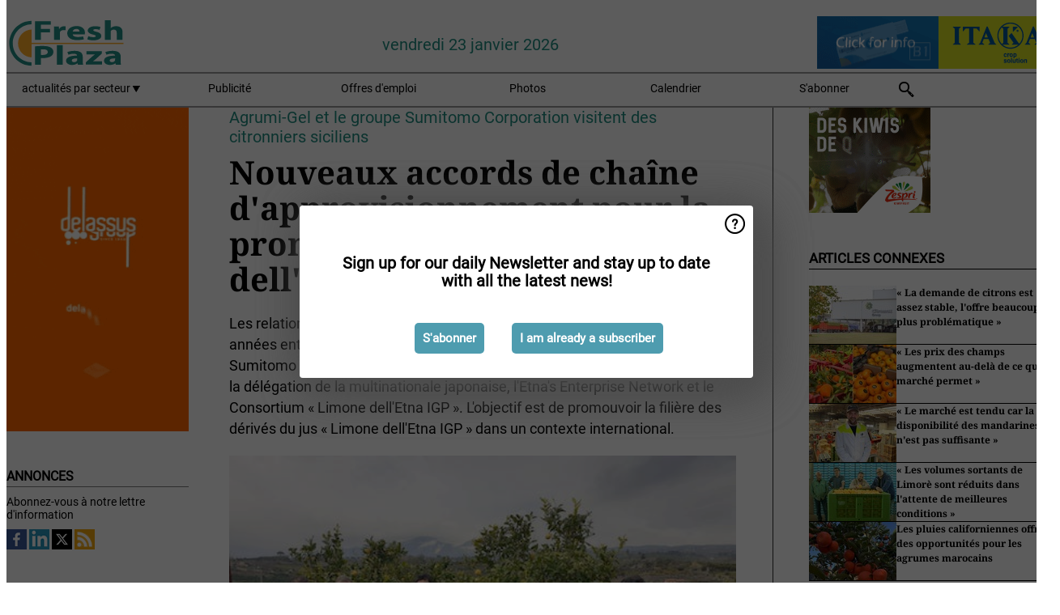

--- FILE ---
content_type: text/html; charset=utf-8
request_url: https://www.freshplaza.fr/article/9514288/nouveaux-accords-de-chaine-d-approvisionnement-pour-la-promotion-du-jus-limone-dell-etna-igp/
body_size: 14870
content:

<!DOCTYPE html>
<html lang="fr" xmlns:og="http://ogp.me/ns#" xmlns:fb="http://www.facebook.com/2008/fbml">

<head>
    <title>Nouveaux accords de cha&#xEE;ne d&#x27;approvisionnement pour la promotion du jus &#xAB; Limone dell&#x27;Etna IGP &#xBB;</title>
    <meta name="Description" content="Nouveaux accords de cha&#xEE;ne d&#x27;approvisionnement pour la promotion du jus &#xAB; Limone dell&#x27;Etna IGP &#xBB;"/>

    
        
<meta charset="utf-8"/>
    <meta name="Analytics" content="UA-16654970-24"/>
    <meta name="Keywords" content="commerce, fruits, l&#xE9;gumes, pomme de terre, pomme, poire, bananes, concombre, tomate, aubergine, poivron, mangue, ananas, fraise, chou, poireau, framboise, baie, myrtille,&#xD;&#xA;Courgette, logistique, refroidissement, machines, transformation, informatisation, serres, culture sous serre, importation, agrumes, march&#xE9;, offre"/>
    <meta name="AnalyticsV4" content="G-CFMQWJ5XQ1"/>
    <meta name="UseNewWebsiteDesign" content="True"/>
<link rel="icon" type="image/svg+xml" href="/dist/img/fp-fr/favicon.svg">
<link rel="icon" type="image/png" href="/dist/img/fp-fr/favicon.png">
<link rel="stylesheet" media="screen" href="/dist/fp_fr.css?v=4grBg-vagIrgMNfcVYP0WDd-Ckv1xET-wM5iqwczDKQ" />
<link rel="stylesheet" media="screen" href="/dist/styles.css?v=UaHHwoGvzSGOQqkkyMIO23DGWg_v0hHe0R67oyKmO68" />
<link rel="stylesheet" media="print" href="/dist/print.css?v=CPGkEhT1Bbxu5cliLRG5hUg28JovFGATsNQ9DcFmp1o" />


    <script async src="https://www.googletagmanager.com/gtag/js?id=G-CFMQWJ5XQ1"></script>
    <script type="text/javascript">
        window.dataLayer = window.dataLayer || [];

        processUserQueryParams();
        const cookies = getCookies();

        gtag('js', new Date());
        gtag('config', 'G-CFMQWJ5XQ1', {
            cookie_flags: 'Secure;SameSite=None',
            user_id: cookies['u'],
            user_properties: {
                custom_user_id: cookies['u'],
                sector_id: cookies['s'],
            },
        });

        function gtag() {
            window.dataLayer.push(arguments);
        }

        function getCookies() {
            return Object.fromEntries(document.cookie.split('; ').map(value => value.split(/=(.*)/s).map(decodeURIComponent)))
        }

        function processUserQueryParams() {
            const userId = parseInt(popQueryParamFromLocation('u'), 10);
            if (userId) setUserParamCookie('u', userId);

            const sectorId = parseInt(popQueryParamFromLocation('s'), 10);
            if (sectorId) setUserParamCookie('s', sectorId);
        }

        function setUserParamCookie(name, value) {
            document.cookie = `${name}=${value}; SameSite=None; Secure; path=/; max-age=604800`;
        }

        function popQueryParamFromLocation(name) {
            const {queryParams, hash} = parseQueryAndHash();

            const queryParam = queryParams.get(name);
            queryParams.delete(name);
            const url = createUrl(window.location.pathname, queryParams, hash);

            window.history.replaceState({}, document.title, url);

            return queryParam;
        }

        function parseQueryAndHash() {
            const sanitizedQueryAndHash = (window.location.search + window.location.hash)
                .replace(/[a-zA-Z]+=###[A-Z]+###/g, '')
                .split('#');

            return {
                queryParams: new URLSearchParams(sanitizedQueryAndHash[0]),
                hash: sanitizedQueryAndHash[1] ? '#' + sanitizedQueryAndHash[1] : ''
            };
        }

        function createUrl(path, queryParams, hash) {
            const queryString = queryParams.toString() ? "?" + queryParams.toString() : "";
            return path + queryString + hash;
        }
    </script>





    <script type="text/javascript">
        !(function (cfg){function e(){cfg.onInit&&cfg.onInit(n)}var x,w,D,t,E,n,C=window,O=document,b=C.location,q="script",I="ingestionendpoint",L="disableExceptionTracking",j="ai.device.";"instrumentationKey"[x="toLowerCase"](),w="crossOrigin",D="POST",t="appInsightsSDK",E=cfg.name||"appInsights",(cfg.name||C[t])&&(C[t]=E),n=C[E]||function(g){var f=!1,m=!1,h={initialize:!0,queue:[],sv:"8",version:2,config:g};function v(e,t){var n={},i="Browser";function a(e){e=""+e;return 1===e.length?"0"+e:e}return n[j+"id"]=i[x](),n[j+"type"]=i,n["ai.operation.name"]=b&&b.pathname||"_unknown_",n["ai.internal.sdkVersion"]="javascript:snippet_"+(h.sv||h.version),{time:(i=new Date).getUTCFullYear()+"-"+a(1+i.getUTCMonth())+"-"+a(i.getUTCDate())+"T"+a(i.getUTCHours())+":"+a(i.getUTCMinutes())+":"+a(i.getUTCSeconds())+"."+(i.getUTCMilliseconds()/1e3).toFixed(3).slice(2,5)+"Z",iKey:e,name:"Microsoft.ApplicationInsights."+e.replace(/-/g,"")+"."+t,sampleRate:100,tags:n,data:{baseData:{ver:2}},ver:undefined,seq:"1",aiDataContract:undefined}}var n,i,t,a,y=-1,T=0,S=["js.monitor.azure.com","js.cdn.applicationinsights.io","js.cdn.monitor.azure.com","js0.cdn.applicationinsights.io","js0.cdn.monitor.azure.com","js2.cdn.applicationinsights.io","js2.cdn.monitor.azure.com","az416426.vo.msecnd.net"],o=g.url||cfg.src,r=function(){return s(o,null)};function s(d,t){if((n=navigator)&&(~(n=(n.userAgent||"").toLowerCase()).indexOf("msie")||~n.indexOf("trident/"))&&~d.indexOf("ai.3")&&(d=d.replace(/(\/)(ai\.3\.)([^\d]*)$/,function(e,t,n){return t+"ai.2"+n})),!1!==cfg.cr)for(var e=0;e<S.length;e++)if(0<d.indexOf(S[e])){y=e;break}var n,i=function(e){var a,t,n,i,o,r,s,c,u,l;h.queue=[],m||(0<=y&&T+1<S.length?(a=(y+T+1)%S.length,p(d.replace(/^(.*\/\/)([\w\.]*)(\/.*)$/,function(e,t,n,i){return t+S[a]+i})),T+=1):(f=m=!0,s=d,!0!==cfg.dle&&(c=(t=function(){var e,t={},n=g.connectionString;if(n)for(var i=n.split(";"),a=0;a<i.length;a++){var o=i[a].split("=");2===o.length&&(t[o[0][x]()]=o[1])}return t[I]||(e=(n=t.endpointsuffix)?t.location:null,t[I]="https://"+(e?e+".":"")+"dc."+(n||"services.visualstudio.com")),t}()).instrumentationkey||g.instrumentationKey||"",t=(t=(t=t[I])&&"/"===t.slice(-1)?t.slice(0,-1):t)?t+"/v2/track":g.endpointUrl,t=g.userOverrideEndpointUrl||t,(n=[]).push((i="SDK LOAD Failure: Failed to load Application Insights SDK script (See stack for details)",o=s,u=t,(l=(r=v(c,"Exception")).data).baseType="ExceptionData",l.baseData.exceptions=[{typeName:"SDKLoadFailed",message:i.replace(/\./g,"-"),hasFullStack:!1,stack:i+"\nSnippet failed to load ["+o+"] -- Telemetry is disabled\nHelp Link: https://go.microsoft.com/fwlink/?linkid=2128109\nHost: "+(b&&b.pathname||"_unknown_")+"\nEndpoint: "+u,parsedStack:[]}],r)),n.push((l=s,i=t,(u=(o=v(c,"Message")).data).baseType="MessageData",(r=u.baseData).message='AI (Internal): 99 message:"'+("SDK LOAD Failure: Failed to load Application Insights SDK script (See stack for details) ("+l+")").replace(/\"/g,"")+'"',r.properties={endpoint:i},o)),s=n,c=t,JSON&&((u=C.fetch)&&!cfg.useXhr?u(c,{method:D,body:JSON.stringify(s),mode:"cors"}):XMLHttpRequest&&((l=new XMLHttpRequest).open(D,c),l.setRequestHeader("Content-type","application/json"),l.send(JSON.stringify(s)))))))},a=function(e,t){m||setTimeout(function(){!t&&h.core||i()},500),f=!1},p=function(e){var n=O.createElement(q),e=(n.src=e,t&&(n.integrity=t),n.setAttribute("data-ai-name",E),cfg[w]);return!e&&""!==e||"undefined"==n[w]||(n[w]=e),n.onload=a,n.onerror=i,n.onreadystatechange=function(e,t){"loaded"!==n.readyState&&"complete"!==n.readyState||a(0,t)},cfg.ld&&cfg.ld<0?O.getElementsByTagName("head")[0].appendChild(n):setTimeout(function(){O.getElementsByTagName(q)[0].parentNode.appendChild(n)},cfg.ld||0),n};p(d)}cfg.sri&&(n=o.match(/^((http[s]?:\/\/.*\/)\w+(\.\d+){1,5})\.(([\w]+\.){0,2}js)$/))&&6===n.length?(d="".concat(n[1],".integrity.json"),i="@".concat(n[4]),l=window.fetch,t=function(e){if(!e.ext||!e.ext[i]||!e.ext[i].file)throw Error("Error Loading JSON response");var t=e.ext[i].integrity||null;s(o=n[2]+e.ext[i].file,t)},l&&!cfg.useXhr?l(d,{method:"GET",mode:"cors"}).then(function(e){return e.json()["catch"](function(){return{}})}).then(t)["catch"](r):XMLHttpRequest&&((a=new XMLHttpRequest).open("GET",d),a.onreadystatechange=function(){if(a.readyState===XMLHttpRequest.DONE)if(200===a.status)try{t(JSON.parse(a.responseText))}catch(e){r()}else r()},a.send())):o&&r();try{h.cookie=O.cookie}catch(k){}function e(e){for(;e.length;)!function(t){h[t]=function(){var e=arguments;f||h.queue.push(function(){h[t].apply(h,e)})}}(e.pop())}var c,u,l="track",d="TrackPage",p="TrackEvent",l=(e([l+"Event",l+"PageView",l+"Exception",l+"Trace",l+"DependencyData",l+"Metric",l+"PageViewPerformance","start"+d,"stop"+d,"start"+p,"stop"+p,"addTelemetryInitializer","setAuthenticatedUserContext","clearAuthenticatedUserContext","flush"]),h.SeverityLevel={Verbose:0,Information:1,Warning:2,Error:3,Critical:4},(g.extensionConfig||{}).ApplicationInsightsAnalytics||{});return!0!==g[L]&&!0!==l[L]&&(e(["_"+(c="onerror")]),u=C[c],C[c]=function(e,t,n,i,a){var o=u&&u(e,t,n,i,a);return!0!==o&&h["_"+c]({message:e,url:t,lineNumber:n,columnNumber:i,error:a,evt:C.event}),o},g.autoExceptionInstrumented=!0),h}(cfg.cfg),(C[E]=n).queue&&0===n.queue.length?(n.queue.push(e),n.trackPageView({})):e();})({
            src: "https://js.monitor.azure.com/scripts/b/ai.3.gbl.min.js",
            crossOrigin: "anonymous", 
            cfg: { 
                connectionString: "InstrumentationKey=ead8f278-3e59-48fa-8465-6896114d0cbc;IngestionEndpoint=https://westeurope-1.in.applicationinsights.azure.com/;LiveEndpoint=https://westeurope.livediagnostics.monitor.azure.com/"
            }
        });
    </script>


    <meta name="shareaholic:site_id" content="430886effdc84ebb620ce009747a1149"/>
    <meta name="shareaholic:app_id" content="33127754"/>
    <script async src="https://cdn.shareaholic.net/assets/pub/shareaholic.js"></script>

<script defer src="//www.google.com/recaptcha/api.js?render=explicit"></script>
<script async src="//platform.twitter.com/widgets.js" charset="utf-8"></script>

<script defer type="text/javascript" src="/dist/app.js?v=3HohNl1c45KeO864Cf3rOcsd_EJXQUpIl-Oalfqf8o0"></script>
    

    
    
<link rel="canonical" href="https://www.freshplaza.fr/article/9514288/nouveaux-accords-de-chaine-d-approvisionnement-pour-la-promotion-du-jus-limone-dell-etna-igp/">

<!-- For Facebook -->
<meta property="og:title" content="Nouveaux accords de cha&#xEE;ne d&#x27;approvisionnement pour la promotion du jus &#xAB; Limone dell&#x27;Etna IGP &#xBB;"/>
<meta property="og:description" content="Les relations d&#x27;affaires et d&#x27;amiti&#xE9; consolid&#xE9;es au cours des quinze derni&#xE8;res ann&#xE9;es entre Agrumi-Gel, l&#x27;industrie sicilienne des d&#xE9;riv&#xE9;s d&#x27;agrumes, et le Sumitomo Corporation Foods Group&#x2026;"/>
    <meta property="og:image" content="https://www.freshplaza.fr/remote/https/agfstorage.blob.core.windows.net/misc/FP_it/2023/03/21/ETNAindex.jpg?preset=OgImage"/>
    <meta name="thumbnail" content="https://www.freshplaza.fr/remote/https/agfstorage.blob.core.windows.net/misc/FP_it/2023/03/21/ETNAindex.jpg?preset=OgImage"/>
<meta property="og:type" content="article"/>
<meta property="og:url" content="https://www.freshplaza.fr/article/9514288/nouveaux-accords-de-chaine-d-approvisionnement-pour-la-promotion-du-jus-limone-dell-etna-igp/"/>

<!-- For Twitter -->
<meta name="twitter:card" content="summary"/>
<meta name="twitter:title" content="Nouveaux accords de cha&#xEE;ne d&#x27;approvisionnement pour la promotion du jus &#xAB; Limone dell&#x27;Etna IGP &#xBB;"/>
<meta name="twitter:description" content="Les relations d&#x27;affaires et d&#x27;amiti&#xE9; consolid&#xE9;es au cours des quinze derni&#xE8;res ann&#xE9;es entre Agrumi-Gel, l&#x27;industrie sicilienne des d&#xE9;riv&#xE9;s d&#x27;agrumes, et le Sumitomo Corporation Foods Group&#x2026;"/>
    <meta name="twitter:image" content="ImageViewModel { Path = https://agfstorage.blob.core.windows.net/misc/FP_it/2023/03/21/ETNAindex.jpg, Photographer = , IsExpired = False, Type = Other, Width = 468, Height = 351 }"/>


</head>

<body class="article-page">

    
<style>
.popupContent > p {
    padding-bottom:30px;
    font-size:20px;
    font-weight:bold;
    line-height:110%;
}

.popupContent > a {
    padding:10px;
    margin-left:30px;
    font-size: 15px;
}

.button {
    background: #4E9CAF;
    padding: 15px;
    text-align: center;
    border-radius: 5px;
    color: white;
    font-weight: bold;
}

.grey_background{
    background:rgba(0,0,0,.4);
    cursor:pointer;
    display:none;
    height:100%;
    position:fixed;
    text-align:center;
    top:0;
    width:100%;
    z-index:10000;
}
.grey_background .helper{
    display:inline-block;
    height:100%;
    vertical-align:middle;
}
.grey_background > div {
    background-color: #fff;
    box-shadow: 10px 10px 60px #555;
    display: inline-block;
    height: auto;
    max-width: 560px;
    min-height: 150px;
    vertical-align: middle;
    width: 60%;
    position: relative;
    border-radius: 4px;
    padding: 40px 5%;
}
.popupCloseButton {
    border-radius: 30px;
    cursor: pointer;
    display: inline-block;
    font-family: arial;
    font-weight: bold;
    position: absolute;
    top: 0px;
    right: 0px;
    font-size: 20px;
    line-height: 30px;
    width: 30px;
    height: 30px;
    text-align: center;
}
.popupCloseButton:hover {
    background-color: #ccc;
}
</style>

<div class="grey_background">
    <span class="helper"></span>
    <div style="padding:0;">
	<img width="25" class="popup-info icss icss-question" src="https://agfstorage.blob.core.windows.net/misc/question-icon-smaller.png" style="float:right;width:25px;padding:10px">
	<div class="popupContent" style="padding:40px;">
        <p>Abonnez-vous à notre lettre d'information quotidienne pour vous tenir informé(e) des dernières actualités!</p>
        <a class="yes_subscribe button" href="/subscribe/">S'abonner</a>
        <a class="yes_subscribe button">Je me suis déjà inscrit(e)</a>
		<p class="popup-info-text" style="display:none;font-size:13px;color:red;padding:20px 0 0 0;">Vous recevez ce pop-up parce que c'est la première fois que vous visitez notre site. Si vous continuez de recevoir ce message, veuillez activer les cookies dans votre navigateur.</p>
    </div>
	</div>
</div>

        <div class="ad_block_warning">
    <span class="helper"></span>
	<div class="ad_block_container">
		<div class="ad_block_content">
			<p>Comme nous donnons la possibilité de consulter nos articles gratuitement, nous comptons sur les revenus de nos bannières publicitaires. Merci donc de désactiver votre bloqueur de publicités et de réactualiser la page pour pouvoir poursuivre votre visite sur ce site.</p>
			<p>
				<a class="gelink" href="https://www.softwarehow.com/disable-adblock/">Cliquez ici pour savoir comment d&#xE9;sactiver votre bloqueur de publicit&#xE9;.</a>
			</p>
	    </div>
	</div>
</div>

    <div class="grey_background">
    <span class="helper"></span>
    <div style="padding:0;">
        <img width="25" class="popup-info icss icss-question" src="/dist/img/question-icon-smaller.png" style="float:right;width:25px;padding:10px" alt=""/>
        <div class="popupContent" style="padding:40px;">
            <p>Sign up for our daily Newsletter and stay up to date with all the latest news!</p>
            <a class="yes_subscribe button" href="/subscribe/">S&#x27;abonner</a>
            <a class="yes_subscribe button">I am already a subscriber</a>
            <p class="popup-info-text" style="display:none;font-size:13px;color:red;padding:20px 0 0 0;">You are receiving this pop-up because this is the first time you are visiting our site. If you keep getting this message, please enable cookies in your browser.</p>
        </div>
    </div>
</div>


<div class="container">
    
        
<header class="site-header">
    <input type="hidden" id="block-ad-blockers" value="True"/>


    <section class="logo-row">
        <a class="logo" href="/">
            <img src="/dist/img/fp-fr/logo.svg" alt=""/>
        </a>

        <time class="date" data-date="2026-01-24T04:33:43">
            vendredi 23 janvier 2026
        </time>

        
    <aside class="banners cycle cycle5" data-cycle-delay="10000">
        <ul>
                <li>
                    
<a class="banner" href="/click/18354/?utm_medium=website" rel="nofollow noopener" target="_blank">
    <img alt="" src="https://www.freshplaza.fr/remote/https/agfstorage.blob.core.windows.net/banners/1634/fpbanner201907.gif?preset=HeaderBannerSmall" srcset="https://www.freshplaza.fr/remote/https/agfstorage.blob.core.windows.net/banners/1634/fpbanner201907.gif?preset=HeaderBannerSmall 150w,https://www.freshplaza.fr/remote/https/agfstorage.blob.core.windows.net/banners/1634/fpbanner201907.gif?preset=HeaderBannerMedium 225w,https://www.freshplaza.fr/remote/https/agfstorage.blob.core.windows.net/banners/1634/fpbanner201907.gif?preset=HeaderBannerBig 300w" sizes="150px" />
</a>
                </li>
                <li>
                    
<a class="banner" href="/click/18467/?utm_medium=website" rel="nofollow noopener" target="_blank">
    <img alt="" src="https://www.freshplaza.fr/remote/https/agfstorage.blob.core.windows.net/misc/FP_it/b/bovenkant/ITAKA_150x65_2018_COM.gif?preset=HeaderBannerSmall" srcset="https://www.freshplaza.fr/remote/https/agfstorage.blob.core.windows.net/misc/FP_it/b/bovenkant/ITAKA_150x65_2018_COM.gif?preset=HeaderBannerSmall 150w,https://www.freshplaza.fr/remote/https/agfstorage.blob.core.windows.net/misc/FP_it/b/bovenkant/ITAKA_150x65_2018_COM.gif?preset=HeaderBannerMedium 225w,https://www.freshplaza.fr/remote/https/agfstorage.blob.core.windows.net/misc/FP_it/b/bovenkant/ITAKA_150x65_2018_COM.gif?preset=HeaderBannerBig 300w" sizes="150px" />
</a>
                </li>
        </ul>

    </aside>

    </section>


    <nav class="main-navbar">
        <ul>
                    <li>
                        <a href="/">
                            actualit&#xE9;s par secteur <i class="icss-triangle small rot180"></i>
                        </a>
                        <div class="dropdown">
                            <h2>Secteurs</h2>
                            <ul>
                                    <li>
                                        <a href="/sector/1000/actualites-de-l-entreprise/">Actualit&#xE9;s de l&#x27;entreprise</a>
                                    </li>
                                    <li>
                                        <a href="/sector/1031/agrumes/">Agrumes</a>
                                    </li>
                                    <li>
                                        <a href="/sector/998/bananes/">Bananes</a>
                                    </li>
                                    <li>
                                        <a href="/sector/1017/bio/">Bio</a>
                                    </li>
                                    <li>
                                        <a href="/sector/997/calendrier/">Calendrier</a>
                                    </li>
                                    <li>
                                        <a href="/sector/1847/cartoons/">Cartoons</a>
                                    </li>
                                    <li>
                                        <a href="/sector/999/climat/">Climat</a>
                                    </li>
                                    <li>
                                        <a href="/sector/1015/divers/">Divers</a>
                                    </li>
                                    <li>
                                        <a href="/sector/1018/emballage-et-etiquetage/">Emballage et &#xE9;tiquetage</a>
                                    </li>
                                    <li>
                                        <a href="/sector/2044/fruit-logistica-2026/">FRUIT LOGISTICA 2026</a>
                                    </li>
                                    <li>
                                        <a href="/sector/996/fruits/">Fruits</a>
                                    </li>
                                    <li>
                                        <a href="/sector/1028/fruits-a-baies/">Fruits (&#xE0; baies)</a>
                                    </li>
                                    <li>
                                        <a href="/sector/1029/fruits-a-noyau/">Fruits (&#xE0; noyau)</a>
                                    </li>
                                    <li>
                                        <a href="/sector/1034/fruits-kiwi/">Fruits (kiwi)</a>
                                    </li>
                                    <li>
                                        <a href="/sector/1027/fruits-melons/">Fruits (melons)</a>
                                    </li>
                                    <li>
                                        <a href="/sector/1030/fruits-pommes-poires/">Fruits (pommes/poires)</a>
                                    </li>
                                    <li>
                                        <a href="/sector/1026/fruits-raisins/">Fruits (raisins)</a>
                                    </li>
                                    <li>
                                        <a href="/sector/1002/fruits-et-legumes-exotiques/">Fruits et l&#xE9;gumes exotiques</a>
                                    </li>
                                    <li>
                                        <a href="/sector/1020/fruits-et-legumes-transformes/">Fruits et l&#xE9;gumes transform&#xE9;s</a>
                                    </li>
                                    <li>
                                        <a href="/sector/1014/gestion/">Gestion</a>
                                    </li>
                                    <li>
                                        <a href="/sector/1009/herbes/">Herbes</a>
                                    </li>
                                    <li>
                                        <a href="/sector/1003/hygiene-alimentaire/">Hygi&#xE8;ne alimentaire</a>
                                    </li>
                                    <li>
                                        <a href="/sector/1021/informations-sur-le-produit/">Informations sur le produit</a>
                                    </li>
                                    <li>
                                        <a href="/sector/1011/informatique/">Informatique</a>
                                    </li>
                                    <li>
                                        <a href="/sector/1010/innovations/">Innovations</a>
                                    </li>
                                    <li>
                                        <a href="/sector/1024/legumes/">L&#xE9;gumes</a>
                                    </li>
                                    <li>
                                        <a href="/sector/1012/logistique/">Logistique</a>
                                    </li>
                                    <li>
                                        <a href="/sector/1013/machines/">Machines</a>
                                    </li>
                                    <li>
                                        <a href="/sector/1006/marche-mondial/">March&#xE9; mondial</a>
                                    </li>
                                    <li>
                                        <a href="/sector/1016/noix-et-fruits-secs/">Noix et fruits secs</a>
                                    </li>
                                    <li>
                                        <a href="/sector/2024/perou/">P&#xE9;rou</a>
                                    </li>
                                    <li>
                                        <a href="/sector/1019/pommes-de-terre-et-allium/">Pommes de terre et allium</a>
                                    </li>
                                    <li>
                                        <a href="/sector/1005/produits-fresh-courants/">Produits fresh courants</a>
                                    </li>
                                    <li>
                                        <a href="/sector/1001/refroidissement/">Refroidissement</a>
                                    </li>
                                    <li>
                                        <a href="/sector/2040/rwanda/">Rwanda</a>
                                    </li>
                                    <li>
                                        <a href="/sector/1008/sante/">Sant&#xE9;</a>
                                    </li>
                                    <li>
                                        <a href="/sector/1007/serre/">Serre</a>
                                    </li>
                                    <li>
                                        <a href="/sector/1022/vente-au-detail/">Vente au d&#xE9;tail</a>
                                    </li>
                            </ul>
                        </div>
                    </li>
                    <li>
                        <a href="/content/advertise/">Publicit&#xE9;</a>
                    </li>
                    <li>
                        <a href="/vacancies/">Offres d&#x27;emploi</a>
                    </li>
                    <li>
                        <a href="/photos/">Photos</a>
                    </li>
                    <li>
                        <a href="/calendar/">Calendrier</a>
                    </li>
                    <li>
                        <a href="/subscribe/">S&#x27;abonner</a>
                    </li>
            <li>
                <a href="/archive/">
                    <i class="icss-search"></i>
                </a>
            </li>
        </ul>
    </nav>
</header>
    

    <div class="row">
            <aside class="left-sidebar">
                
                
                    
        
<a class="banner" href="/click/69096/?utm_medium=website" rel="nofollow noopener" target="_blank">
    <img alt="" src="https://www.freshplaza.fr/remote/https/agfstorage.blob.core.windows.net/banners/1298/DelassusNewest26.gif?preset=SidebarLeftBannerSmall" srcset="https://www.freshplaza.fr/remote/https/agfstorage.blob.core.windows.net/banners/1298/DelassusNewest26.gif?preset=SidebarLeftBannerSmall 225w,https://www.freshplaza.fr/remote/https/agfstorage.blob.core.windows.net/banners/1298/DelassusNewest26.gif?preset=SidebarLeftBannerMedium 338w,https://www.freshplaza.fr/remote/https/agfstorage.blob.core.windows.net/banners/1298/DelassusNewest26.gif?preset=SidebarLeftBannerBig 450w" sizes="225px" />
</a>
        
    
<section>
    <h2>Annonces</h2>
    <ul>
            <li>
                <a href="/subscribe/">Abonnez-vous &#xE0; notre lettre d&#x27;information</a>
            </li>
        <li>
                <a href="https://www.facebook.com/freshplaza.fr" target="_blank">
                    <img alt="Facebook" src="/dist/img/facebook.png">
                </a>
                <a href="https://www.linkedin.com/company/freshplaza-fr/" target="_blank">
                    <img alt="LinkedIn" src="/dist/img/linkedin.png">
                </a>
                <a href="https://www.twitter.com/FreshPlaza_com" target="_blank">
                    <img alt="Twitter" src="/dist/img/twitter.png">
                </a>
                <a href="https://www.freshplaza.fr/rss.xml/" target="_blank">
                    <img alt="Rss" src="/dist/img/rss.png">
                </a>
        </li>
    </ul>
</section>

        
    
<section>
    <h2>T&#xE9;l&#xE9;charger notre application</h2>

    <ul>
        <li>
            <a href="https://play.google.com/store/apps/details?id=com.freshpublishers" target="_blank">
                <img alt="Download FreshPublishers on Google Play" class="app-download"
                     src="https://agfstorage.blob.core.windows.net/misc/App/FR/android.svg">
            </a>
        </li>
        <li>
            <a href="https://apps.apple.com/app/freshpublishers-com/id6743702508" target="_blank">
                <img alt="Download FreshPublishers on the App Store" class="app-download"
                     src="https://agfstorage.blob.core.windows.net/misc/App/FR/ios.svg">
            </a>
        </li>
    </ul>
</section>

        
<a class="banner" href="/click/52811/?utm_medium=website" rel="nofollow noopener" target="_blank">
    <img alt="" src="https://www.freshplaza.fr/remote/https/agfstorage.blob.core.windows.net/banners/49/FPfr_QKMGO_2501.jpeg?preset=SidebarLeftBannerSmall" srcset="https://www.freshplaza.fr/remote/https/agfstorage.blob.core.windows.net/banners/49/FPfr_QKMGO_2501.jpeg?preset=SidebarLeftBannerSmall 225w,https://www.freshplaza.fr/remote/https/agfstorage.blob.core.windows.net/banners/49/FPfr_QKMGO_2501.jpeg?preset=SidebarLeftBannerMedium 338w,https://www.freshplaza.fr/remote/https/agfstorage.blob.core.windows.net/banners/49/FPfr_QKMGO_2501.jpeg?preset=SidebarLeftBannerBig 450w" sizes="225px" />
</a>
        
    <div data-ajax-widget-url="/widget/top/1080/"></div>

        
    <div data-ajax-widget-url="/widget/top/1081/"></div>

        
    <div data-ajax-widget-url="/widget/rates/1078/"></div>

        
<section>
    <h2>le temps de rire</h2>
    <a href="/article/9802937/magie/">Magie</a>
</section>

                
            </aside>
        


<main class="content" itemscope itemtype="http://schema.org/Article">

    


    <article class="full-article">
        <meta itemscope itemprop="mainEntityOfPage" itemType="https://schema.org/WebPage"
              itemid="article/9514288/nouveaux-accords-de-chaine-d-approvisionnement-pour-la-promotion-du-jus-limone-dell-etna-igp"/>
        <meta itemprop="dateModified" content="2023-03-27T13:48:00.0000000"/>
        <meta itemprop="isFamilyFriendly" content="True"/>
            <div itemprop="image" itemscope itemtype="https://schema.org/ImageObject">
                <meta itemprop="url" content="ImageViewModel { Path = https://agfstorage.blob.core.windows.net/misc/FP_it/2023/03/21/ETNAindex.jpg, Photographer = , IsExpired = False, Type = Other, Width = 468, Height = 351 }"/>
            </div>
        <link rel="canonical" href="https://www.freshplaza.fr/article/9514288/nouveaux-accords-de-chaine-d-approvisionnement-pour-la-promotion-du-jus-limone-dell-etna-igp/"/>

        <header>
                <div class="sub-title" itemprop="alternativeHeadline">Agrumi-Gel et le groupe Sumitomo Corporation visitent des citronniers siciliens</div>
            <h1 itemprop="name headline">Nouveaux accords de cha&#xEE;ne d&#x27;approvisionnement pour la promotion du jus &#xAB; Limone dell&#x27;Etna IGP &#xBB;</h1>
        </header>


        <main itemprop="articleBody">
            <p>Les relations d'affaires et d'amitié consolidées au cours des quinze dernières années entre Agrumi-Gel, l'industrie sicilienne des dérivés d'agrumes, et le Sumitomo Corporation Foods Group ont permis une rencontre fructueuse entre la délégation de la multinationale japonaise, l'Etna's Enterprise Network et le Consortium « Limone dell'Etna IGP ». L'objectif est de promouvoir la filière des dérivés du jus « Limone dell'Etna IGP » dans un contexte international.</p>
<p><span class="image-container content_full"><img src="https://www.freshplaza.fr/remote/https/agfstorage.blob.core.windows.net/misc/FP_fr/2023/03/23/ETNAindex.jpg?preset=ContentFullSmall" alt="" class srcset="https://www.freshplaza.fr/remote/https/agfstorage.blob.core.windows.net/misc/FP_fr/2023/03/23/ETNAindex.jpg?preset=ContentFullSmall 626w,https://www.freshplaza.fr/remote/https/agfstorage.blob.core.windows.net/misc/FP_fr/2023/03/23/ETNAindex.jpg?preset=ContentFullMedium 938w,https://www.freshplaza.fr/remote/https/agfstorage.blob.core.windows.net/misc/FP_fr/2023/03/23/ETNAindex.jpg?preset=ContentFullBig 1250w" sizes="626px" data-pswp-width="468" data-pswp-height="351"></span></p>
<p>« La valeur ajoutée de ce citron sicilien particulier, très apprécié sur le marché du frais, est également de structurer une filière biologique de produits dérivés obtenus à partir de ce citron. Ceci dans le but de créer des espaces commerciaux pour le rendre reconnaissable sur les marchés internationaux. » C'est ce qu'affirme Salvatore Imbesi, directeur d'Agrumi-Gel, une célèbre marque sicilienne spécialisée dans la transformation des agrumes, de la grenade, de la figue de Barbarie et des fruits d'été.</p>
<p><span class="image-container content_full"><img src="https://www.freshplaza.fr/remote/https/agfstorage.blob.core.windows.net/misc/FP_fr/2023/03/23/IMB.jpg?preset=ContentFullSmall" alt="" width="468" height="351" class srcset="https://www.freshplaza.fr/remote/https/agfstorage.blob.core.windows.net/misc/FP_fr/2023/03/23/IMB.jpg?preset=ContentFullSmall 626w,https://www.freshplaza.fr/remote/https/agfstorage.blob.core.windows.net/misc/FP_fr/2023/03/23/IMB.jpg?preset=ContentFullMedium 938w,https://www.freshplaza.fr/remote/https/agfstorage.blob.core.windows.net/misc/FP_fr/2023/03/23/IMB.jpg?preset=ContentFullBig 1250w" sizes="626px" data-pswp-width="468" data-pswp-height="351"></span></p>
<p>« Promouvoir la biodiversité du territoire et les pratiques agronomiques traditionnelles. Partager des idées stratégiques, favoriser l'agrégation, concentrer l'offre de produits et surmonter la fragmentation de notre système de production, conscients que seuls, nous n'allons nulle part ! L'unité d'intention nous permettra d'atteindre une masse critique, d'avoir un plus grand pouvoir contractuel, de rationaliser les coûts, d'optimiser les ressources et de raccourcir la chaîne d'approvisionnement, mais surtout d'être fiables vis-à-vis de nos partenaires commerciaux. » C'est ce que rapportent les producteurs du « Limone dell'Etna IGP », membres du réseau d'entreprises de l'Etna.</p>
<p><span class="image-container content_full"><img src="https://www.freshplaza.fr/remote/https/agfstorage.blob.core.windows.net/misc/FP_fr/2023/03/23/ETNA4.jpg?preset=ContentFullSmall" alt="" class srcset="https://www.freshplaza.fr/remote/https/agfstorage.blob.core.windows.net/misc/FP_fr/2023/03/23/ETNA4.jpg?preset=ContentFullSmall 626w,https://www.freshplaza.fr/remote/https/agfstorage.blob.core.windows.net/misc/FP_fr/2023/03/23/ETNA4.jpg?preset=ContentFullMedium 938w,https://www.freshplaza.fr/remote/https/agfstorage.blob.core.windows.net/misc/FP_fr/2023/03/23/ETNA4.jpg?preset=ContentFullBig 1250w" sizes="626px" data-pswp-width="468" data-pswp-height="263"></span></p>
<p>C'est dans cette perspective globale que le Rete d'impresa Etna's a entrepris les premières démarches pour établir un partenariat biologique avec l'entreprise sicilienne Agrumi-Gel, spécialisée dans la transformation des dérivés d'agrumes. Le Rete d'impresa Etna's s'engage à fournir tout le produit destiné à la transformation industrielle, sans préjudice de l'engagement réciproque avec Agrumi-Gel de soutenir et de promouvoir la filière des jus d'agrumes. Il est essentiel de défendre le produit contre la concurrence du jus de citron provenant de marchés étrangers, sans aucune garantie de traçabilité et de salubrité.</p>
<p><span class="image-container content_full"><img src="https://www.freshplaza.fr/remote/https/agfstorage.blob.core.windows.net/misc/FP_fr/2023/03/23/IMB.jpg?preset=ContentFullSmall" alt="" class srcset="https://www.freshplaza.fr/remote/https/agfstorage.blob.core.windows.net/misc/FP_fr/2023/03/23/IMB.jpg?preset=ContentFullSmall 626w,https://www.freshplaza.fr/remote/https/agfstorage.blob.core.windows.net/misc/FP_fr/2023/03/23/IMB.jpg?preset=ContentFullMedium 938w,https://www.freshplaza.fr/remote/https/agfstorage.blob.core.windows.net/misc/FP_fr/2023/03/23/IMB.jpg?preset=ContentFullBig 1250w" sizes="626px" data-pswp-width="468" data-pswp-height="351"></span></p>
<p>Le « Limone dell'Etna IGP » a obtenu son inscription au registre des indications géographiques protégées par l'Union européenne en 2020. Les caractéristiques organoleptiques du fruit sont fortement influencées par la proximité de la mer Ionienne et la présence du complexe volcanique de l'Etna. Grâce aux températures favorables, la culture du citron s'est étendue au fil des siècles le long de la bande côtière de l'Etna et des collines qui la bordent, dans une zone comprise entre le fleuve Alcantara, au nord, et la limite septentrionale de la municipalité de Catane, au sud.</p>
<p><span class="image-container content_full"><img src="https://www.freshplaza.fr/remote/https/agfstorage.blob.core.windows.net/misc/FP_fr/2023/03/23/ETNA3.jpg?preset=ContentFullSmall" alt="" class srcset="https://www.freshplaza.fr/remote/https/agfstorage.blob.core.windows.net/misc/FP_fr/2023/03/23/ETNA3.jpg?preset=ContentFullSmall 626w,https://www.freshplaza.fr/remote/https/agfstorage.blob.core.windows.net/misc/FP_fr/2023/03/23/ETNA3.jpg?preset=ContentFullMedium 938w,https://www.freshplaza.fr/remote/https/agfstorage.blob.core.windows.net/misc/FP_fr/2023/03/23/ETNA3.jpg?preset=ContentFullBig 1250w" sizes="626px" data-pswp-width="468" data-pswp-height="263"></span></p>
<p><span class="image-container content_full"><img src="https://www.freshplaza.fr/remote/https/agfstorage.blob.core.windows.net/misc/FP_fr/2023/03/23/ETNA2.jpg?preset=ContentFullSmall" alt="" class srcset="https://www.freshplaza.fr/remote/https/agfstorage.blob.core.windows.net/misc/FP_fr/2023/03/23/ETNA2.jpg?preset=ContentFullSmall 626w,https://www.freshplaza.fr/remote/https/agfstorage.blob.core.windows.net/misc/FP_fr/2023/03/23/ETNA2.jpg?preset=ContentFullMedium 938w,https://www.freshplaza.fr/remote/https/agfstorage.blob.core.windows.net/misc/FP_fr/2023/03/23/ETNA2.jpg?preset=ContentFullBig 1250w" sizes="626px" data-pswp-width="468" data-pswp-height="263"></span></p>
<p>« La délégation japonaise s'est rendue dans les exploitations où est cultivé le « Limone dell'Etna IGP » et a visité les terrasses où se trouvent les terres, ce qui oblige à récolter les fruits à la main. Ils ont manifesté un grand intérêt pour ce citron produit selon la technique du stress hydrique. Plus précisément, ils se sont intéressés aux trois fleurs qui caractérisent l'espèce, dont ils ont observé les trois fruits qui poussent simultanément sur la plante elle-même. En effet, la particularité de cet agrume est sa production constante, à tel point qu'il est le seul citron en production estivale, c'est-à-dire à une époque où la production normale de citrons en Italie est absente. »</p>
<p><span class="image-container content_full"><img src="https://www.freshplaza.fr/remote/https/agfstorage.blob.core.windows.net/misc/FP_fr/2023/03/23/ETNAS5.jpg?preset=ContentFullSmall" alt="" class srcset="https://www.freshplaza.fr/remote/https/agfstorage.blob.core.windows.net/misc/FP_fr/2023/03/23/ETNAS5.jpg?preset=ContentFullSmall 626w,https://www.freshplaza.fr/remote/https/agfstorage.blob.core.windows.net/misc/FP_fr/2023/03/23/ETNAS5.jpg?preset=ContentFullMedium 938w,https://www.freshplaza.fr/remote/https/agfstorage.blob.core.windows.net/misc/FP_fr/2023/03/23/ETNAS5.jpg?preset=ContentFullBig 1250w" sizes="626px" data-pswp-width="468" data-pswp-height="313"></span></p>
<p>Lors de tests en laboratoire, le jus de Verdello a montré des concentrations plus élevées en vitamine C, en flavonoïdes totaux et en composés phénoliques, même par rapport à d'autres productions saisonnières. La pratique du forçage permet d'obtenir d'excellents citrons d'été la saison suivante, en profitant de la troisième floraison induite par la reprise de l'irrigation. Les qualités nutraceutiques supérieures qui caractérisent ce citron saisonnier spécifique sont assimilées à un fruit Superfood en tant qu'aliment fonctionnel/ nutraceutique. Dans cette direction, des aspects plus spécifiques ont été largement décrits dans la recherche scientifique menée par CREA-OFA d'Acireale (CT) : « <em>Qualitative and Nutraceutical Aspects of Lemon Ftuits Grown on the Mountainsides of Mount Etna</em> » publié dans Food Research International n.74, avril 2015 Elsevier B.V.</p>
<p><span class="image-container content_full"><img src="https://www.freshplaza.fr/remote/https/agfstorage.blob.core.windows.net/misc/FP_fr/2023/03/23/ETNA5.jpg?preset=ContentFullSmall" alt="" class srcset="https://www.freshplaza.fr/remote/https/agfstorage.blob.core.windows.net/misc/FP_fr/2023/03/23/ETNA5.jpg?preset=ContentFullSmall 626w,https://www.freshplaza.fr/remote/https/agfstorage.blob.core.windows.net/misc/FP_fr/2023/03/23/ETNA5.jpg?preset=ContentFullMedium 938w,https://www.freshplaza.fr/remote/https/agfstorage.blob.core.windows.net/misc/FP_fr/2023/03/23/ETNA5.jpg?preset=ContentFullBig 1250w" sizes="626px" data-pswp-width="468" data-pswp-height="263"></span></p>
<p>« Actuellement, concluent les producteurs de « Limone dell'Etna IGP » membres du Rete d'impresa Etna's, nous sommes engagés dans la dernière partie de la campagne de commercialisation du Primofiore, qui devrait se terminer à la fin du mois de mars, lorsque nous commencerons à récolter le citron de printemps appelé Bianchetto. Ce dernier est un fruit d'été typique qui, avec le Verdello, constitue l'une des cultures les plus précieuses de nos citronnières. La production biologique de nos citrons de l'Etna est appréciée surtout à l'étranger, grâce à la présence de consommateurs particulièrement attentifs aux aspects sains et écologiquement durables. »</p>
<p>Pour plus d'informations :<span class="image-container content_custom_right logo"><img class src="https://www.freshplaza.fr/remote/https/agfstorage.blob.core.windows.net/misc/FP_fr/2023/03/23/ETNAlogo.jpg?preset=ContentCustom" alt="" width="83" height="83" data-pswp-width="200" data-pswp-height="200"></span><br><strong>Etna's Terra dei Limoni</strong><br><a href="/cdn-cgi/l/email-protection#3e575058517e5b4a505f4d4a5b4c4c5f5a5b5752575351505710574a014d4b5c545b5d4a036cfd975f5d4a5751501efd9e1e52dcbea75f4c4a575d525b1e5a5b1e784c5b4d566e525f445f10584c" target="_blank" rel="noopener"><span class="__cf_email__" data-cfemail="e1888f878ea184958f809295849393808584888d888c8e8f88cf8895">[email&#160;protected]</span></a>&nbsp;<br><a href="http://www.etnasterradeilimoni.it" target="_blank" rel="noopener">www.etnasterradeilimoni.it</a>&nbsp;</p>
        </main>

        <footer>

            Date de publication:
            <time datetime="2023-03-27T13:48:00.0000000" itemprop="datePublished">
                lun. 27 mars 2023
            </time>
            <br>

                <p>
                    <span itemscope itemprop="sourceOrganization" itemtype="http://schema.org/Organization">
                &copy;
            <span itemprop="name">
            <a itemprop="url" href="//www.FreshPlaza.fr ">FreshPlaza.fr</a>
            </span>
            </span>
                    <span>/</span>
                    <span itemscope itemprop="author" itemtype="http://schema.org/Person">
                        <span itemprop="name">
                            <a itemprop="url" href="/cdn-cgi/l/email-protection#[base64]">
                                Concetta Di Lunardo
                            </a>
                        </span>
                    </span>
                </p>

            <div itemprop="publisher" itemscope itemtype="https://schema.org/Organization">
                <meta itemprop="name" content="FreshPlaza.fr"/>
                <div itemprop="logo" itemscope itemtype="https://schema.org/ImageObject">
                    <meta itemprop="url" content="/dist/img/fp-fr/logo.svg"/>
                </div>
            </div>
        </footer>

        


        
    <div class="shareaholic-canvas" data-app="share_buttons" data-app-id="33127754"></div>

    </article>

        

<div class="related-articles-below-article">
    <h2>Articles connexes
        <a href="/sector/1031/agrumes">&#x2192; See More</a>
    </h2>

    <ul class="list">
            
<li>
    <a href="/article/9803622/la-demande-de-citrons-est-assez-stable-l-offre-beaucoup-plus-problematique/" draggable="false">
        <article>
                <img alt="" src="https://www.freshplaza.fr/remote/https/agfstorage.blob.core.windows.net/misc/FP_es/2026/01/21/CITROMAXHD-14.jpg?preset=SidebarArticleSmall" srcset="https://www.freshplaza.fr/remote/https/agfstorage.blob.core.windows.net/misc/FP_es/2026/01/21/CITROMAXHD-14.jpg?preset=SidebarArticleSmall 108w,https://www.freshplaza.fr/remote/https/agfstorage.blob.core.windows.net/misc/FP_es/2026/01/21/CITROMAXHD-14.jpg?preset=SidebarArticleMedium 216w,https://www.freshplaza.fr/remote/https/agfstorage.blob.core.windows.net/misc/FP_es/2026/01/21/CITROMAXHD-14.jpg?preset=SidebarArticleBig 324w" sizes="108px" />
            <h3>&#xAB; La demande de citrons est assez stable, l&#x27;offre beaucoup plus probl&#xE9;matique &#xBB;</h3>
        </article>
    </a>
</li>
            
<li>
    <a href="/article/9803596/les-prix-des-champs-augmentent-au-dela-de-ce-que-le-marche-permet/" draggable="false">
        <article>
                <img alt="" src="https://www.freshplaza.fr/remote/https/agfstorage.blob.core.windows.net/misc/FP_es/2026/01/21/Clasol_mandarinas.jpg?preset=SidebarArticleSmall" srcset="https://www.freshplaza.fr/remote/https/agfstorage.blob.core.windows.net/misc/FP_es/2026/01/21/Clasol_mandarinas.jpg?preset=SidebarArticleSmall 108w,https://www.freshplaza.fr/remote/https/agfstorage.blob.core.windows.net/misc/FP_es/2026/01/21/Clasol_mandarinas.jpg?preset=SidebarArticleMedium 216w,https://www.freshplaza.fr/remote/https/agfstorage.blob.core.windows.net/misc/FP_es/2026/01/21/Clasol_mandarinas.jpg?preset=SidebarArticleBig 324w" sizes="108px" />
            <h3>&#xAB; Les prix des champs augmentent au-del&#xE0; de ce que le march&#xE9; permet &#xBB;</h3>
        </article>
    </a>
</li>
            
<li>
    <a href="/article/9802196/le-marche-est-tendu-car-la-disponibilite-des-mandarines-n-est-pas-suffisante/" draggable="false">
        <article>
                <img alt="" src="https://www.freshplaza.fr/remote/https/agfstorage.blob.core.windows.net/misc/FP_es/2026/01/16/JorgeGarciaMonfort.jpg?preset=SidebarArticleSmall" srcset="https://www.freshplaza.fr/remote/https/agfstorage.blob.core.windows.net/misc/FP_es/2026/01/16/JorgeGarciaMonfort.jpg?preset=SidebarArticleSmall 108w,https://www.freshplaza.fr/remote/https/agfstorage.blob.core.windows.net/misc/FP_es/2026/01/16/JorgeGarciaMonfort.jpg?preset=SidebarArticleMedium 216w,https://www.freshplaza.fr/remote/https/agfstorage.blob.core.windows.net/misc/FP_es/2026/01/16/JorgeGarciaMonfort.jpg?preset=SidebarArticleBig 324w" sizes="108px" />
            <h3>&#xAB; Le march&#xE9; est tendu car la disponibilit&#xE9; des mandarines n&#x27;est pas suffisante &#xBB;</h3>
        </article>
    </a>
</li>
            
<li>
    <a href="/article/9802186/les-volumes-sortants-de-limore-sont-reduits-dans-l-attente-de-meilleures-conditions/" draggable="false">
        <article>
                <img alt="" src="https://www.freshplaza.fr/remote/https/agfstorage.blob.core.windows.net/misc/FP_it/2026/01/15/LimoniCampagna01.jpg?preset=SidebarArticleSmall" srcset="https://www.freshplaza.fr/remote/https/agfstorage.blob.core.windows.net/misc/FP_it/2026/01/15/LimoniCampagna01.jpg?preset=SidebarArticleSmall 108w,https://www.freshplaza.fr/remote/https/agfstorage.blob.core.windows.net/misc/FP_it/2026/01/15/LimoniCampagna01.jpg?preset=SidebarArticleMedium 216w,https://www.freshplaza.fr/remote/https/agfstorage.blob.core.windows.net/misc/FP_it/2026/01/15/LimoniCampagna01.jpg?preset=SidebarArticleBig 324w" sizes="108px" />
            <h3>&#xAB; Les volumes sortants de Limor&#xE8; sont r&#xE9;duits dans l&#x27;attente de meilleures conditions &#xBB;</h3>
        </article>
    </a>
</li>
            
<li>
    <a href="/article/9801746/les-pluies-californiennes-offrent-des-opportunites-pour-les-agrumes-marocains/" draggable="false">
        <article>
                <img alt="" src="https://www.freshplaza.fr/remote/https/agfstorage.blob.core.windows.net/misc/FP_com/2026/01/15/FreshDelMonte_Nadorcott_Morocco_1200.jpg?preset=SidebarArticleSmall" srcset="https://www.freshplaza.fr/remote/https/agfstorage.blob.core.windows.net/misc/FP_com/2026/01/15/FreshDelMonte_Nadorcott_Morocco_1200.jpg?preset=SidebarArticleSmall 108w,https://www.freshplaza.fr/remote/https/agfstorage.blob.core.windows.net/misc/FP_com/2026/01/15/FreshDelMonte_Nadorcott_Morocco_1200.jpg?preset=SidebarArticleMedium 216w,https://www.freshplaza.fr/remote/https/agfstorage.blob.core.windows.net/misc/FP_com/2026/01/15/FreshDelMonte_Nadorcott_Morocco_1200.jpg?preset=SidebarArticleBig 324w" sizes="108px" />
            <h3>Les pluies californiennes offrent des opportunit&#xE9;s pour les agrumes marocains</h3>
        </article>
    </a>
</li>
            
<li>
    <a href="/article/9801311/la-mandarine-earlyna-s-est-averee-etre-une-alternative-fiable-et-la-demande-est-en-augmentation/" draggable="false">
        <article>
                <img alt="" src="https://www.freshplaza.fr/remote/https/agfstorage.blob.core.windows.net/misc/FP_es/2026/01/14/earlyna_caja.jpg?preset=SidebarArticleSmall" srcset="https://www.freshplaza.fr/remote/https/agfstorage.blob.core.windows.net/misc/FP_es/2026/01/14/earlyna_caja.jpg?preset=SidebarArticleSmall 108w,https://www.freshplaza.fr/remote/https/agfstorage.blob.core.windows.net/misc/FP_es/2026/01/14/earlyna_caja.jpg?preset=SidebarArticleMedium 216w,https://www.freshplaza.fr/remote/https/agfstorage.blob.core.windows.net/misc/FP_es/2026/01/14/earlyna_caja.jpg?preset=SidebarArticleBig 324w" sizes="108px" />
            <h3>&#xAB; La mandarine Earlyna s&#x27;est av&#xE9;r&#xE9;e &#xEA;tre une alternative fiable et la demande est en augmentation &#xBB;</h3>
        </article>
    </a>
</li>
            
<li>
    <a href="/article/9801330/tango-fruit-remporte-le-prix-saveur-de-l-annee-2026-en-espagne-et-au-portugal/" draggable="false">
        <article>
                <img alt="" src="https://www.freshplaza.fr/remote/https/agfstorage.blob.core.windows.net/misc/FP_es/2026/01/14/foto2.jpeg?preset=SidebarArticleSmall" srcset="https://www.freshplaza.fr/remote/https/agfstorage.blob.core.windows.net/misc/FP_es/2026/01/14/foto2.jpeg?preset=SidebarArticleSmall 108w,https://www.freshplaza.fr/remote/https/agfstorage.blob.core.windows.net/misc/FP_es/2026/01/14/foto2.jpeg?preset=SidebarArticleMedium 216w,https://www.freshplaza.fr/remote/https/agfstorage.blob.core.windows.net/misc/FP_es/2026/01/14/foto2.jpeg?preset=SidebarArticleBig 324w" sizes="108px" />
            <h3>Tango Fruit remporte le prix &#xAB; Saveur de l&#x27;ann&#xE9;e 2026 &#xBB; en Espagne et au Portugal</h3>
        </article>
    </a>
</li>
            
<li>
    <a href="/article/9801289/les-exportations-d-oranges-marocaines-augmentent-de-38-en-glissement-saisonnier/" draggable="false">
        <article>
                <img alt="" src="https://www.freshplaza.fr/remote/https/agfstorage.blob.core.windows.net/misc/FP_com/2026/01/14/0141-2index.jpg?preset=SidebarArticleSmall" srcset="https://www.freshplaza.fr/remote/https/agfstorage.blob.core.windows.net/misc/FP_com/2026/01/14/0141-2index.jpg?preset=SidebarArticleSmall 108w,https://www.freshplaza.fr/remote/https/agfstorage.blob.core.windows.net/misc/FP_com/2026/01/14/0141-2index.jpg?preset=SidebarArticleMedium 216w,https://www.freshplaza.fr/remote/https/agfstorage.blob.core.windows.net/misc/FP_com/2026/01/14/0141-2index.jpg?preset=SidebarArticleBig 324w" sizes="108px" />
            <h3>Les exportations d&#x27;oranges marocaines augmentent de 38 % en glissement saisonnier</h3>
        </article>
    </a>
</li>
            
<li>
    <a href="/article/9800400/l-agrume-marocain-2025-26-beneficie-d-une-amelioration-des-perspectives-hydriques-mais-les-volumes-d-exportation-seront-probablement-revus-a-la-baisse/" draggable="false">
        <article>
                <img alt="" src="https://www.freshplaza.fr/remote/https/agfstorage.blob.core.windows.net/misc/FP_com/2026/01/12/Del2.jpg?preset=SidebarArticleSmall" srcset="https://www.freshplaza.fr/remote/https/agfstorage.blob.core.windows.net/misc/FP_com/2026/01/12/Del2.jpg?preset=SidebarArticleSmall 108w,https://www.freshplaza.fr/remote/https/agfstorage.blob.core.windows.net/misc/FP_com/2026/01/12/Del2.jpg?preset=SidebarArticleMedium 216w,https://www.freshplaza.fr/remote/https/agfstorage.blob.core.windows.net/misc/FP_com/2026/01/12/Del2.jpg?preset=SidebarArticleBig 324w" sizes="108px" />
            <h3>L&#x27;agrume marocain 2025/26 b&#xE9;n&#xE9;ficie d&#x27;une am&#xE9;lioration des perspectives hydriques, mais les volumes d&#x27;exportation seront probablement revus &#xE0; la baisse</h3>
        </article>
    </a>
</li>
            
<li>
    <a href="/article/9800433/notre-voyage-en-chine-nous-a-ouvert-les-yeux/" draggable="false">
        <article>
                <img alt="" src="https://www.freshplaza.fr/remote/https/agfstorage.blob.core.windows.net/misc/FP_com/2026/01/12/Boplaas3.jpeg?preset=SidebarArticleSmall" srcset="https://www.freshplaza.fr/remote/https/agfstorage.blob.core.windows.net/misc/FP_com/2026/01/12/Boplaas3.jpeg?preset=SidebarArticleSmall 108w,https://www.freshplaza.fr/remote/https/agfstorage.blob.core.windows.net/misc/FP_com/2026/01/12/Boplaas3.jpeg?preset=SidebarArticleMedium 216w,https://www.freshplaza.fr/remote/https/agfstorage.blob.core.windows.net/misc/FP_com/2026/01/12/Boplaas3.jpeg?preset=SidebarArticleBig 324w" sizes="108px" />
            <h3>&#xAB; Notre voyage en Chine nous a ouvert les yeux &#xBB;</h3>
        </article>
    </a>
</li>
    </ul>
</div>

</main>


        
    
<aside class="right-sidebar-small right-sidebar">
                
    <aside class="banners" >
        <ul>
                <li>
                    
<a class="banner" href="/click/66537/?utm_medium=website" rel="nofollow noopener" target="_blank">
    <img alt="" src="https://www.freshplaza.fr/remote/https/agfstorage.blob.core.windows.net/banners/1973/Zespri_fr25_web.gif?preset=SidebarRightGridBannerSmall" srcset="https://www.freshplaza.fr/remote/https/agfstorage.blob.core.windows.net/banners/1973/Zespri_fr25_web.gif?preset=SidebarRightGridBannerSmall 130w,https://www.freshplaza.fr/remote/https/agfstorage.blob.core.windows.net/banners/1973/Zespri_fr25_web.gif?preset=SidebarRightGridBannerMedium 195w,https://www.freshplaza.fr/remote/https/agfstorage.blob.core.windows.net/banners/1973/Zespri_fr25_web.gif?preset=SidebarRightGridBannerBig 260w" sizes="130px" />
</a>
                </li>
        </ul>

    </aside>

                
<section>
    <h2>Articles connexes</h2>

    <ul class="list">
            
<li>
    <a href="/article/9803622/la-demande-de-citrons-est-assez-stable-l-offre-beaucoup-plus-problematique/" draggable="false">
        <article>
                <img alt="" src="https://www.freshplaza.fr/remote/https/agfstorage.blob.core.windows.net/misc/FP_es/2026/01/21/CITROMAXHD-14.jpg?preset=SidebarArticleSmall" srcset="https://www.freshplaza.fr/remote/https/agfstorage.blob.core.windows.net/misc/FP_es/2026/01/21/CITROMAXHD-14.jpg?preset=SidebarArticleSmall 108w,https://www.freshplaza.fr/remote/https/agfstorage.blob.core.windows.net/misc/FP_es/2026/01/21/CITROMAXHD-14.jpg?preset=SidebarArticleMedium 216w,https://www.freshplaza.fr/remote/https/agfstorage.blob.core.windows.net/misc/FP_es/2026/01/21/CITROMAXHD-14.jpg?preset=SidebarArticleBig 324w" sizes="108px" />
            <h3>&#xAB; La demande de citrons est assez stable, l&#x27;offre beaucoup plus probl&#xE9;matique &#xBB;</h3>
        </article>
    </a>
</li>
            
<li>
    <a href="/article/9803596/les-prix-des-champs-augmentent-au-dela-de-ce-que-le-marche-permet/" draggable="false">
        <article>
                <img alt="" src="https://www.freshplaza.fr/remote/https/agfstorage.blob.core.windows.net/misc/FP_es/2026/01/21/Clasol_mandarinas.jpg?preset=SidebarArticleSmall" srcset="https://www.freshplaza.fr/remote/https/agfstorage.blob.core.windows.net/misc/FP_es/2026/01/21/Clasol_mandarinas.jpg?preset=SidebarArticleSmall 108w,https://www.freshplaza.fr/remote/https/agfstorage.blob.core.windows.net/misc/FP_es/2026/01/21/Clasol_mandarinas.jpg?preset=SidebarArticleMedium 216w,https://www.freshplaza.fr/remote/https/agfstorage.blob.core.windows.net/misc/FP_es/2026/01/21/Clasol_mandarinas.jpg?preset=SidebarArticleBig 324w" sizes="108px" />
            <h3>&#xAB; Les prix des champs augmentent au-del&#xE0; de ce que le march&#xE9; permet &#xBB;</h3>
        </article>
    </a>
</li>
            
<li>
    <a href="/article/9802196/le-marche-est-tendu-car-la-disponibilite-des-mandarines-n-est-pas-suffisante/" draggable="false">
        <article>
                <img alt="" src="https://www.freshplaza.fr/remote/https/agfstorage.blob.core.windows.net/misc/FP_es/2026/01/16/JorgeGarciaMonfort.jpg?preset=SidebarArticleSmall" srcset="https://www.freshplaza.fr/remote/https/agfstorage.blob.core.windows.net/misc/FP_es/2026/01/16/JorgeGarciaMonfort.jpg?preset=SidebarArticleSmall 108w,https://www.freshplaza.fr/remote/https/agfstorage.blob.core.windows.net/misc/FP_es/2026/01/16/JorgeGarciaMonfort.jpg?preset=SidebarArticleMedium 216w,https://www.freshplaza.fr/remote/https/agfstorage.blob.core.windows.net/misc/FP_es/2026/01/16/JorgeGarciaMonfort.jpg?preset=SidebarArticleBig 324w" sizes="108px" />
            <h3>&#xAB; Le march&#xE9; est tendu car la disponibilit&#xE9; des mandarines n&#x27;est pas suffisante &#xBB;</h3>
        </article>
    </a>
</li>
            
<li>
    <a href="/article/9802186/les-volumes-sortants-de-limore-sont-reduits-dans-l-attente-de-meilleures-conditions/" draggable="false">
        <article>
                <img alt="" src="https://www.freshplaza.fr/remote/https/agfstorage.blob.core.windows.net/misc/FP_it/2026/01/15/LimoniCampagna01.jpg?preset=SidebarArticleSmall" srcset="https://www.freshplaza.fr/remote/https/agfstorage.blob.core.windows.net/misc/FP_it/2026/01/15/LimoniCampagna01.jpg?preset=SidebarArticleSmall 108w,https://www.freshplaza.fr/remote/https/agfstorage.blob.core.windows.net/misc/FP_it/2026/01/15/LimoniCampagna01.jpg?preset=SidebarArticleMedium 216w,https://www.freshplaza.fr/remote/https/agfstorage.blob.core.windows.net/misc/FP_it/2026/01/15/LimoniCampagna01.jpg?preset=SidebarArticleBig 324w" sizes="108px" />
            <h3>&#xAB; Les volumes sortants de Limor&#xE8; sont r&#xE9;duits dans l&#x27;attente de meilleures conditions &#xBB;</h3>
        </article>
    </a>
</li>
            
<li>
    <a href="/article/9801746/les-pluies-californiennes-offrent-des-opportunites-pour-les-agrumes-marocains/" draggable="false">
        <article>
                <img alt="" src="https://www.freshplaza.fr/remote/https/agfstorage.blob.core.windows.net/misc/FP_com/2026/01/15/FreshDelMonte_Nadorcott_Morocco_1200.jpg?preset=SidebarArticleSmall" srcset="https://www.freshplaza.fr/remote/https/agfstorage.blob.core.windows.net/misc/FP_com/2026/01/15/FreshDelMonte_Nadorcott_Morocco_1200.jpg?preset=SidebarArticleSmall 108w,https://www.freshplaza.fr/remote/https/agfstorage.blob.core.windows.net/misc/FP_com/2026/01/15/FreshDelMonte_Nadorcott_Morocco_1200.jpg?preset=SidebarArticleMedium 216w,https://www.freshplaza.fr/remote/https/agfstorage.blob.core.windows.net/misc/FP_com/2026/01/15/FreshDelMonte_Nadorcott_Morocco_1200.jpg?preset=SidebarArticleBig 324w" sizes="108px" />
            <h3>Les pluies californiennes offrent des opportunit&#xE9;s pour les agrumes marocains</h3>
        </article>
    </a>
</li>
    </ul>
</section>
                
<section>
    <h2>Articles connexes</h2>

    <ul class="list">
            
<li>
    <a href="/article/9801311/la-mandarine-earlyna-s-est-averee-etre-une-alternative-fiable-et-la-demande-est-en-augmentation/" draggable="false">
        <article>
                <img alt="" src="https://www.freshplaza.fr/remote/https/agfstorage.blob.core.windows.net/misc/FP_es/2026/01/14/earlyna_caja.jpg?preset=SidebarArticleSmall" srcset="https://www.freshplaza.fr/remote/https/agfstorage.blob.core.windows.net/misc/FP_es/2026/01/14/earlyna_caja.jpg?preset=SidebarArticleSmall 108w,https://www.freshplaza.fr/remote/https/agfstorage.blob.core.windows.net/misc/FP_es/2026/01/14/earlyna_caja.jpg?preset=SidebarArticleMedium 216w,https://www.freshplaza.fr/remote/https/agfstorage.blob.core.windows.net/misc/FP_es/2026/01/14/earlyna_caja.jpg?preset=SidebarArticleBig 324w" sizes="108px" />
            <h3>&#xAB; La mandarine Earlyna s&#x27;est av&#xE9;r&#xE9;e &#xEA;tre une alternative fiable et la demande est en augmentation &#xBB;</h3>
        </article>
    </a>
</li>
            
<li>
    <a href="/article/9801330/tango-fruit-remporte-le-prix-saveur-de-l-annee-2026-en-espagne-et-au-portugal/" draggable="false">
        <article>
                <img alt="" src="https://www.freshplaza.fr/remote/https/agfstorage.blob.core.windows.net/misc/FP_es/2026/01/14/foto2.jpeg?preset=SidebarArticleSmall" srcset="https://www.freshplaza.fr/remote/https/agfstorage.blob.core.windows.net/misc/FP_es/2026/01/14/foto2.jpeg?preset=SidebarArticleSmall 108w,https://www.freshplaza.fr/remote/https/agfstorage.blob.core.windows.net/misc/FP_es/2026/01/14/foto2.jpeg?preset=SidebarArticleMedium 216w,https://www.freshplaza.fr/remote/https/agfstorage.blob.core.windows.net/misc/FP_es/2026/01/14/foto2.jpeg?preset=SidebarArticleBig 324w" sizes="108px" />
            <h3>Tango Fruit remporte le prix &#xAB; Saveur de l&#x27;ann&#xE9;e 2026 &#xBB; en Espagne et au Portugal</h3>
        </article>
    </a>
</li>
            
<li>
    <a href="/article/9801289/les-exportations-d-oranges-marocaines-augmentent-de-38-en-glissement-saisonnier/" draggable="false">
        <article>
                <img alt="" src="https://www.freshplaza.fr/remote/https/agfstorage.blob.core.windows.net/misc/FP_com/2026/01/14/0141-2index.jpg?preset=SidebarArticleSmall" srcset="https://www.freshplaza.fr/remote/https/agfstorage.blob.core.windows.net/misc/FP_com/2026/01/14/0141-2index.jpg?preset=SidebarArticleSmall 108w,https://www.freshplaza.fr/remote/https/agfstorage.blob.core.windows.net/misc/FP_com/2026/01/14/0141-2index.jpg?preset=SidebarArticleMedium 216w,https://www.freshplaza.fr/remote/https/agfstorage.blob.core.windows.net/misc/FP_com/2026/01/14/0141-2index.jpg?preset=SidebarArticleBig 324w" sizes="108px" />
            <h3>Les exportations d&#x27;oranges marocaines augmentent de 38 % en glissement saisonnier</h3>
        </article>
    </a>
</li>
            
<li>
    <a href="/article/9800400/l-agrume-marocain-2025-26-beneficie-d-une-amelioration-des-perspectives-hydriques-mais-les-volumes-d-exportation-seront-probablement-revus-a-la-baisse/" draggable="false">
        <article>
                <img alt="" src="https://www.freshplaza.fr/remote/https/agfstorage.blob.core.windows.net/misc/FP_com/2026/01/12/Del2.jpg?preset=SidebarArticleSmall" srcset="https://www.freshplaza.fr/remote/https/agfstorage.blob.core.windows.net/misc/FP_com/2026/01/12/Del2.jpg?preset=SidebarArticleSmall 108w,https://www.freshplaza.fr/remote/https/agfstorage.blob.core.windows.net/misc/FP_com/2026/01/12/Del2.jpg?preset=SidebarArticleMedium 216w,https://www.freshplaza.fr/remote/https/agfstorage.blob.core.windows.net/misc/FP_com/2026/01/12/Del2.jpg?preset=SidebarArticleBig 324w" sizes="108px" />
            <h3>L&#x27;agrume marocain 2025/26 b&#xE9;n&#xE9;ficie d&#x27;une am&#xE9;lioration des perspectives hydriques, mais les volumes d&#x27;exportation seront probablement revus &#xE0; la baisse</h3>
        </article>
    </a>
</li>
            
<li>
    <a href="/article/9800433/notre-voyage-en-chine-nous-a-ouvert-les-yeux/" draggable="false">
        <article>
                <img alt="" src="https://www.freshplaza.fr/remote/https/agfstorage.blob.core.windows.net/misc/FP_com/2026/01/12/Boplaas3.jpeg?preset=SidebarArticleSmall" srcset="https://www.freshplaza.fr/remote/https/agfstorage.blob.core.windows.net/misc/FP_com/2026/01/12/Boplaas3.jpeg?preset=SidebarArticleSmall 108w,https://www.freshplaza.fr/remote/https/agfstorage.blob.core.windows.net/misc/FP_com/2026/01/12/Boplaas3.jpeg?preset=SidebarArticleMedium 216w,https://www.freshplaza.fr/remote/https/agfstorage.blob.core.windows.net/misc/FP_com/2026/01/12/Boplaas3.jpeg?preset=SidebarArticleBig 324w" sizes="108px" />
            <h3>&#xAB; Notre voyage en Chine nous a ouvert les yeux &#xBB;</h3>
        </article>
    </a>
</li>
    </ul>
</section>
                
<section>
    <h2>
        Derniers reportages photos
        <a href="/photos/">&#x2192; See More</a>
    </h2>
    <ul class="grid">
            <li>
                <a href="/photos/album/12922/sival-2026/" draggable="false">
                    <article>
                        <img alt="" src="https://www.freshplaza.fr/remote/https/agfstorage.blob.core.windows.net/fp-fr/photos/12922/301021/ETR_0937.JPG?preset=SidebarAlbumSmall" srcset="https://www.freshplaza.fr/remote/https/agfstorage.blob.core.windows.net/fp-fr/photos/12922/301021/ETR_0937.JPG?preset=SidebarAlbumSmall 229w,https://www.freshplaza.fr/remote/https/agfstorage.blob.core.windows.net/fp-fr/photos/12922/301021/ETR_0937.JPG?preset=SidebarAlbumMedium 344w,https://www.freshplaza.fr/remote/https/agfstorage.blob.core.windows.net/fp-fr/photos/12922/301021/ETR_0937.JPG?preset=SidebarAlbumBig 458w" sizes="229px" />
                        <h3>Sival 2026</h3>
                    </article>
                </a>
            </li>
            <li>
                <a href="/photos/album/12859/iad-ibd-2025/" draggable="false">
                    <article>
                        <img alt="" src="https://www.freshplaza.fr/remote/https/agfstorage.blob.core.windows.net/fp-fr/photos/12859/301021/ETR_0821.JPG?preset=SidebarAlbumSmall" srcset="https://www.freshplaza.fr/remote/https/agfstorage.blob.core.windows.net/fp-fr/photos/12859/301021/ETR_0821.JPG?preset=SidebarAlbumSmall 229w,https://www.freshplaza.fr/remote/https/agfstorage.blob.core.windows.net/fp-fr/photos/12859/301021/ETR_0821.JPG?preset=SidebarAlbumMedium 344w,https://www.freshplaza.fr/remote/https/agfstorage.blob.core.windows.net/fp-fr/photos/12859/301021/ETR_0821.JPG?preset=SidebarAlbumBig 458w" sizes="229px" />
                        <h3>IAD - IBD 2025</h3>
                    </article>
                </a>
            </li>
            <li>
                <a href="/photos/album/12839/fruit-attraction-2025/" draggable="false">
                    <article>
                        <img alt="" src="https://www.freshplaza.fr/remote/https/agfstorage.blob.core.windows.net/fp-fr/photos/12839/331646/IMG_2465.JPG?preset=SidebarAlbumSmall" srcset="https://www.freshplaza.fr/remote/https/agfstorage.blob.core.windows.net/fp-fr/photos/12839/331646/IMG_2465.JPG?preset=SidebarAlbumSmall 229w,https://www.freshplaza.fr/remote/https/agfstorage.blob.core.windows.net/fp-fr/photos/12839/331646/IMG_2465.JPG?preset=SidebarAlbumMedium 344w,https://www.freshplaza.fr/remote/https/agfstorage.blob.core.windows.net/fp-fr/photos/12839/331646/IMG_2465.JPG?preset=SidebarAlbumBig 458w" sizes="229px" />
                        <h3>Fruit Attraction 2025</h3>
                    </article>
                </a>
            </li>
            <li>
                <a href="/photos/album/12713/min-de-rungis-2025/" draggable="false">
                    <article>
                        <img alt="" src="https://www.freshplaza.fr/remote/https/agfstorage.blob.core.windows.net/fp-fr/photos/12713/301021/IMG_2101.JPG?preset=SidebarAlbumSmall" srcset="https://www.freshplaza.fr/remote/https/agfstorage.blob.core.windows.net/fp-fr/photos/12713/301021/IMG_2101.JPG?preset=SidebarAlbumSmall 229w,https://www.freshplaza.fr/remote/https/agfstorage.blob.core.windows.net/fp-fr/photos/12713/301021/IMG_2101.JPG?preset=SidebarAlbumMedium 344w,https://www.freshplaza.fr/remote/https/agfstorage.blob.core.windows.net/fp-fr/photos/12713/301021/IMG_2101.JPG?preset=SidebarAlbumBig 458w" sizes="229px" />
                        <h3>MIN de Rungis 2025</h3>
                    </article>
                </a>
            </li>
    </ul>
</section>
</aside>

    </div>

    

    
        
<footer>
    <nav>
                <ul class="footer-list">
                    <li class="footer-header">Freshpublishers FreshPlaza.fr</li>
                        <li class="footer-item">
                            <a href="/content/contact/">Entreprise</a>
                        </li>
                        <li class="footer-item">
                            <a href="/cdn-cgi/l/email-protection#c8a1a6aea788aebaadbba0b8a4a9b2a9e6aeba">Travailler chez Freshplaza.fr</a>
                        </li>
                        <li class="footer-item">
                            <a href="/content/app/">Appli</a>
                        </li>
                </ul>
                <ul class="footer-list">
                    <li class="footer-header">Sites partenaires</li>
                        <li class="footer-item">
                            <a href="https://www.AGF.nl">AGF.nl</a>
                        </li>
                        <li class="footer-item">
                            <a href="https://www.Freshplaza.com">Freshplaza.com</a>
                        </li>
                        <li class="footer-item">
                            <a href="https://www.Freshplaza.es">Freshplaza.es</a>
                        </li>
                        <li class="footer-item">
                            <a href="https://www.Freshplaza.it">Freshplaza.it</a>
                        </li>
                        <li class="footer-item">
                            <a href="https://www.Freshplaza.de">Freshplaza.de</a>
                        </li>
                        <li class="footer-item">
                            <a href="https://www.Freshplaza.cn">Freshplaza.cn</a>
                        </li>
                </ul>
                <ul class="footer-list">
                    <li class="footer-header"></li>
                        <li class="footer-item">
                            <a href="https://www.Hortidaily.com">Hortidaily.com</a>
                        </li>
                        <li class="footer-item">
                            <a href="https://www.Hortidaily.es">Hortidaily.es</a>
                        </li>
                        <li class="footer-item">
                            <a href="https://www.Verticalfarmdaily.com">Verticalfarmdaily.com</a>
                        </li>
                        <li class="footer-item">
                            <a href="https://www.Floraldaily.com">Floraldaily.com</a>
                        </li>
                </ul>
                <ul class="footer-list">
                    <li class="footer-header">Contact</li>
                        <li class="footer-item">
                            <a href="/content/advertise/">Publicit&#xE9;</a>
                        </li>
                        <li class="footer-item">
                            <a href="/cdn-cgi/l/email-protection#5b32353d341b3d293e28332b373a213a753d29">Email</a>
                        </li>
                        <li class="footer-item">
                            <a href="/subscribe/">S&#x27;abonner</a>
                        </li>
                        <li class="footer-item">
                            <a href="/content/contact/">Contact</a>
                        </li>
                </ul>
                <ul class="footer-list">
                    <li class="footer-header">Conditions G&#xE9;n&#xE9;rales</li>
                        <li class="footer-item">
                            <a href="/content/conditions-generales/">Conditions G&#xE9;n&#xE9;rales</a>
                        </li>
                        <li class="footer-item">
                            <a href="/content/privacy/">Privacy Policy</a>
                        </li>
                </ul>
    </nav>

    <p class="trademark">FreshPublishers &#xA9; 2005-2026 FreshPlaza.fr</p>
</footer>
    
</div>




<script data-cfasync="false" src="/cdn-cgi/scripts/5c5dd728/cloudflare-static/email-decode.min.js"></script><script defer src="https://static.cloudflareinsights.com/beacon.min.js/vcd15cbe7772f49c399c6a5babf22c1241717689176015" integrity="sha512-ZpsOmlRQV6y907TI0dKBHq9Md29nnaEIPlkf84rnaERnq6zvWvPUqr2ft8M1aS28oN72PdrCzSjY4U6VaAw1EQ==" data-cf-beacon='{"version":"2024.11.0","token":"c8dc6f1a25a5494aac692ff030e453b2","server_timing":{"name":{"cfCacheStatus":true,"cfEdge":true,"cfExtPri":true,"cfL4":true,"cfOrigin":true,"cfSpeedBrain":true},"location_startswith":null}}' crossorigin="anonymous"></script>
</body>
</html>

--- FILE ---
content_type: text/html; charset=utf-8
request_url: https://www.freshplaza.fr/widget/top/1080/
body_size: 251
content:

    <section>
        <h2>Top 5  de la semaine derni&#xE8;re</h2>
        <ul>
                <li>
                    <a href="/article/9801024/suspension-des-importations-de-fruits-et-legumes-de-pays-tiers-les-importateurs-francais-engagent-des-recours-en-justice/">
                        <article>Suspension des importations de fruits et l&#xE9;gumes de pays tiers : les importateurs fran&#xE7;ais engagent des recours en justice</article>
                    </a>
                </li>
                <li>
                    <a href="/article/9801937/reportage-photo-24-000-visiteurs-au-sival-2026/">
                        <article>Reportage photo : 24 000 visiteurs au Sival 2026</article>
                    </a>
                </li>
                <li>
                    <a href="/article/9799564/l-etat-de-washington-met-au-point-un-bras-robotise-pour-la-recolte-des-pommes/">
                        <article>L&#x27;&#xC9;tat de Washington met au point un bras robotis&#xE9; pour la r&#xE9;colte des pommes</article>
                    </a>
                </li>
                <li>
                    <a href="/article/9801637/en-reponse-a-la-colere-agricole-le-premier-ministre-annonce-une-loi-d-urgence/">
                        <article>En r&#xE9;ponse &#xE0; la col&#xE8;re agricole le premier ministre annonce une loi d&#x27;urgence</article>
                    </a>
                </li>
                <li>
                    <a href="/article/9800738/la-39e-edition-du-sival-a-ouvert-ses-portes-ce-matin/">
                        <article>La 39e &#xE9;dition du SIVAL a ouvert ses portes ce matin</article>
                    </a>
                </li>
        </ul>
    </section>
